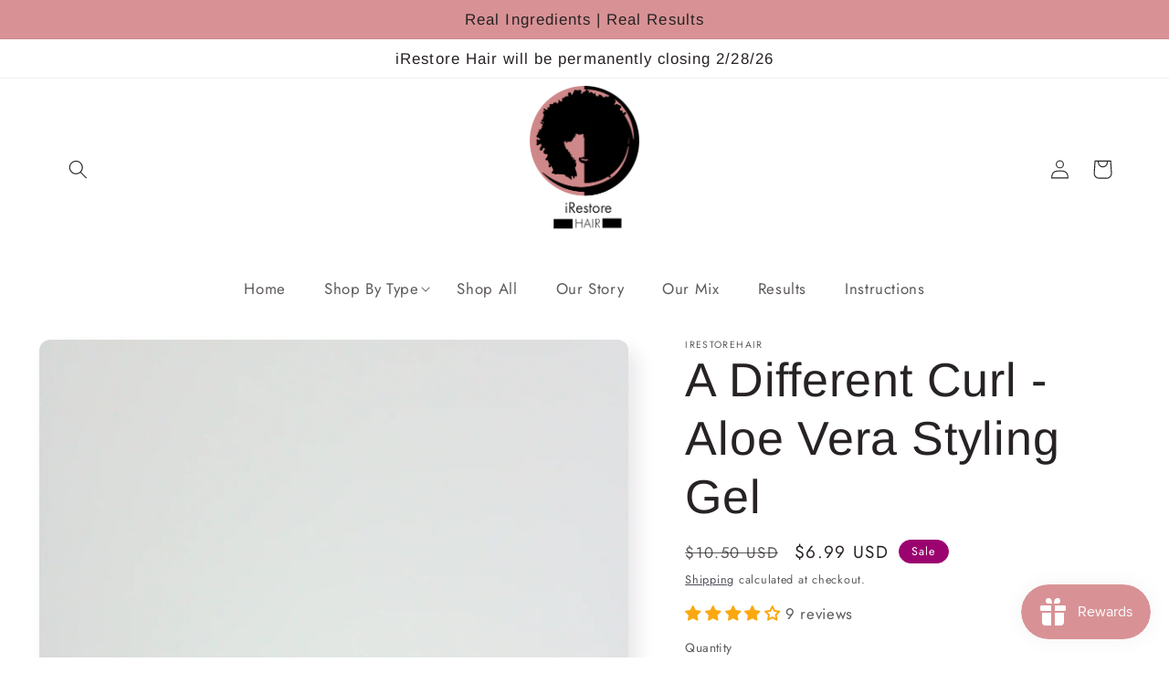

--- FILE ---
content_type: text/css
request_url: https://irestorehairs.com/cdn/shop/t/4/assets/newsletter-section.css?v=62410470717655853621675850604
body_size: -583
content:
.newsletter__wrapper{padding-right:calc(4rem / var(--font-body-scale));padding-left:calc(4rem / var(--font-body-scale))}@media screen and (min-width: 750px){.newsletter__wrapper{padding-right:9rem;padding-left:9rem}}.newsletter__wrapper>*{margin-top:0;margin-bottom:0}.newsletter__wrapper>*+*{margin-top:2rem}.newsletter__wrapper>*+.newsletter-form{margin-top:3rem}.newsletter__subheading{max-width:70rem;margin-left:auto;margin-right:auto}.newsletter__wrapper .newsletter-form__field-wrapper{max-width:36rem}.newsletter-form__field-wrapper .newsletter-form__message{margin-top:1.5rem}.newsletter__button{margin-top:3rem;width:fit-content}@media screen and (min-width: 750px){.newsletter__button{flex-shrink:0;margin:0 0 0 1rem}}
/*# sourceMappingURL=/cdn/shop/t/4/assets/newsletter-section.css.map?v=62410470717655853621675850604 */
